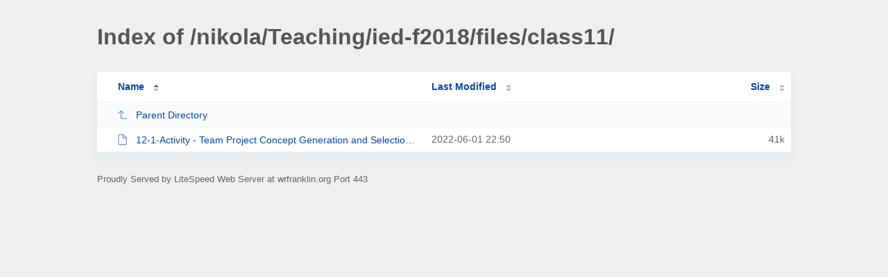

--- FILE ---
content_type: text/html; charset=UTF-8
request_url: https://wrfranklin.org/nikola/Teaching/ied-f2018/files/class11/
body_size: 602
content:
<!DOCTYPE html><html><head><meta http-equiv="Content-type" content="text/html; charset=UTF-8" /><meta name="viewport" content="width=device-width, initial-scale=1.0" /><link rel="stylesheet" href="/_autoindex/assets/css/autoindex.css" /><script src="/_autoindex/assets/js/tablesort.js"></script><script src="/_autoindex/assets/js/tablesort.number.js"></script><title>Index of /nikola/Teaching/ied-f2018/files/class11/</title><style>@media (prefers-color-scheme:dark){body{background-color:#000!important}}</style></head><body><div class="content"><h1 style="color: #555;">Index of /nikola/Teaching/ied-f2018/files/class11/</h1>
<div id="table-list"><table id="table-content"><thead class="t-header"><tr><th class="colname" aria-sort="ascending"><a class="name" href="?ND"  onclick="return false"">Name</a></th><th class="colname" data-sort-method="number"><a href="?MA"  onclick="return false"">Last Modified</a></th><th class="colname" data-sort-method="number"><a href="?SA"  onclick="return false"">Size</a></th></tr></thead>
<tr data-sort-method="none"><td><a href="/nikola/Teaching/ied-f2018/files/"><img class="icon" src="/_autoindex/assets/icons/corner-left-up.svg" alt="Up">Parent Directory</a></td><td></td><td></td></tr>
<tr><td data-sort="12-1-activity - team project concept generation and selection.docx"><a href="/nikola/Teaching/ied-f2018/files/class11/12-1-Activity%20-%20Team%20Project%20Concept%20Generation%20and%20Selection.docx"><img class="icon" src="/_autoindex/assets/icons/file.svg" alt="File">12-1-Activity - Team Project Concept Generation and Selection.docx</a></td><td data-sort="1654123846">2022-06-01 22:50</td><td data-sort="41877">     41k</td></tr>
</table></div>
<address>Proudly Served by LiteSpeed Web Server at wrfranklin.org Port 443</address></div><script>new Tablesort(document.getElementById("table-content"));</script></body></html>
